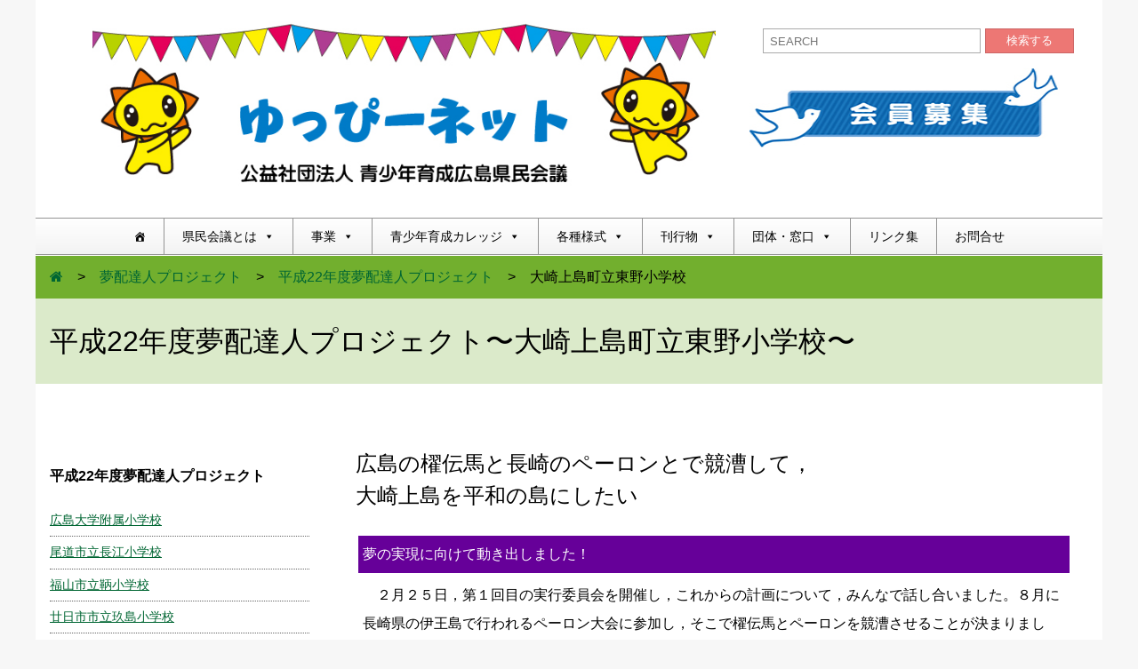

--- FILE ---
content_type: text/html; charset=UTF-8
request_url: https://hiro-payd.or.jp/yume/h22/22higashino/
body_size: 54966
content:

<!DOCTYPE html>
<html lang="ja">
<head>
<meta charset="UTF-8">
<!--
<meta name="viewport" content="width=device-width,initial-scale=1.0,minimum-scale=1.0">
-->

<!-- ↓スマートフォン以外のviewport -->
<meta content="width=1220" name="viewport">
<!-- ↑スマートフォン以外のviewport -->


<!-- ここからOGP -->

<meta property='og:type' content='website'>
<meta property='og:title' content='公益社団法人青少年育成広島県民会議'>
<meta property='og:url' content='https://hiro-payd.or.jp'>

<meta property="og:description" content="次代を担う青少年の健全な育成を図ることを目的に様々な事業を行なっています。" />

<meta property='og:site_name' content='公益社団法人青少年育成広島県民会議'>

<meta property="og:image" content="https://hiro-payd.or.jp/wp-content/themes/wp-kenmin/images/meta.jpg">


<!-- ここまでOGP -->





<meta http-equiv="X-UA-Compatible" content="IE=edge">

<!-- HTML5 Shim and Respond.js IE8 support of HTML5 elements and media queries -->
<!-- WARNING: Respond.js doesn’t work if you view the page via file:// -->
    <!--[if lt IE 9]>
        <script src="https://oss.maxcdn.com/libs/html5shiv/3.7.0/html5shiv.js"></script>
        <script src="https://css3-mediaqueries-js.googlecode.com/svn/trunk/css3-mediaqueries.js"></script>
        <script src="https://css3-mediaqueries-js.googlecode.com/svn/trunk/css3-mediaqueries.js"></script>
        <script src="https://hiro-payd.or.jp/wp-content/themes/wp-kenmin/js/respond.min.js"></script>
    <![endif]-->
<link href="//netdna.bootstrapcdn.com/font-awesome/4.0.3/css/font-awesome.css" rel="stylesheet"> <!-- アイコン用　-->

<script type="text/javascript" src="https://ajax.googleapis.com/ajax/libs/jquery/1.8.2/jquery.min.js"></script>

<link rel="stylesheet" href="https://hiro-payd.or.jp/wp-content/themes/wp-kenmin/style.css" type="text/css" />

	

<link rel="stylesheet" href="https://hiro-payd.or.jp/wp-content/themes/wp-kenmin/style-sidebar_select.css" type="text/css" />


	




<title>  大崎上島町立東野小学校 | 公益社団法人青少年育成広島県民会議</title>




<meta name='robots' content='max-image-preview:large' />
<link rel="alternate" type="application/rss+xml" title="公益社団法人青少年育成広島県民会議 &raquo; 大崎上島町立東野小学校 のコメントのフィード" href="https://hiro-payd.or.jp/yume/h22/22higashino/feed/" />
<script type="text/javascript">
window._wpemojiSettings = {"baseUrl":"https:\/\/s.w.org\/images\/core\/emoji\/14.0.0\/72x72\/","ext":".png","svgUrl":"https:\/\/s.w.org\/images\/core\/emoji\/14.0.0\/svg\/","svgExt":".svg","source":{"concatemoji":"https:\/\/hiro-payd.or.jp\/wp-includes\/js\/wp-emoji-release.min.js?ver=6.1.9"}};
/*! This file is auto-generated */
!function(e,a,t){var n,r,o,i=a.createElement("canvas"),p=i.getContext&&i.getContext("2d");function s(e,t){var a=String.fromCharCode,e=(p.clearRect(0,0,i.width,i.height),p.fillText(a.apply(this,e),0,0),i.toDataURL());return p.clearRect(0,0,i.width,i.height),p.fillText(a.apply(this,t),0,0),e===i.toDataURL()}function c(e){var t=a.createElement("script");t.src=e,t.defer=t.type="text/javascript",a.getElementsByTagName("head")[0].appendChild(t)}for(o=Array("flag","emoji"),t.supports={everything:!0,everythingExceptFlag:!0},r=0;r<o.length;r++)t.supports[o[r]]=function(e){if(p&&p.fillText)switch(p.textBaseline="top",p.font="600 32px Arial",e){case"flag":return s([127987,65039,8205,9895,65039],[127987,65039,8203,9895,65039])?!1:!s([55356,56826,55356,56819],[55356,56826,8203,55356,56819])&&!s([55356,57332,56128,56423,56128,56418,56128,56421,56128,56430,56128,56423,56128,56447],[55356,57332,8203,56128,56423,8203,56128,56418,8203,56128,56421,8203,56128,56430,8203,56128,56423,8203,56128,56447]);case"emoji":return!s([129777,127995,8205,129778,127999],[129777,127995,8203,129778,127999])}return!1}(o[r]),t.supports.everything=t.supports.everything&&t.supports[o[r]],"flag"!==o[r]&&(t.supports.everythingExceptFlag=t.supports.everythingExceptFlag&&t.supports[o[r]]);t.supports.everythingExceptFlag=t.supports.everythingExceptFlag&&!t.supports.flag,t.DOMReady=!1,t.readyCallback=function(){t.DOMReady=!0},t.supports.everything||(n=function(){t.readyCallback()},a.addEventListener?(a.addEventListener("DOMContentLoaded",n,!1),e.addEventListener("load",n,!1)):(e.attachEvent("onload",n),a.attachEvent("onreadystatechange",function(){"complete"===a.readyState&&t.readyCallback()})),(e=t.source||{}).concatemoji?c(e.concatemoji):e.wpemoji&&e.twemoji&&(c(e.twemoji),c(e.wpemoji)))}(window,document,window._wpemojiSettings);
</script>
<style type="text/css">
img.wp-smiley,
img.emoji {
	display: inline !important;
	border: none !important;
	box-shadow: none !important;
	height: 1em !important;
	width: 1em !important;
	margin: 0 0.07em !important;
	vertical-align: -0.1em !important;
	background: none !important;
	padding: 0 !important;
}
</style>
	<link rel='stylesheet' id='wp-block-library-css' href='https://hiro-payd.or.jp/wp-includes/css/dist/block-library/style.min.css?ver=6.1.9' type='text/css' media='all' />
<link rel='stylesheet' id='classic-theme-styles-css' href='https://hiro-payd.or.jp/wp-includes/css/classic-themes.min.css?ver=1' type='text/css' media='all' />
<style id='global-styles-inline-css' type='text/css'>
body{--wp--preset--color--black: #000000;--wp--preset--color--cyan-bluish-gray: #abb8c3;--wp--preset--color--white: #ffffff;--wp--preset--color--pale-pink: #f78da7;--wp--preset--color--vivid-red: #cf2e2e;--wp--preset--color--luminous-vivid-orange: #ff6900;--wp--preset--color--luminous-vivid-amber: #fcb900;--wp--preset--color--light-green-cyan: #7bdcb5;--wp--preset--color--vivid-green-cyan: #00d084;--wp--preset--color--pale-cyan-blue: #8ed1fc;--wp--preset--color--vivid-cyan-blue: #0693e3;--wp--preset--color--vivid-purple: #9b51e0;--wp--preset--gradient--vivid-cyan-blue-to-vivid-purple: linear-gradient(135deg,rgba(6,147,227,1) 0%,rgb(155,81,224) 100%);--wp--preset--gradient--light-green-cyan-to-vivid-green-cyan: linear-gradient(135deg,rgb(122,220,180) 0%,rgb(0,208,130) 100%);--wp--preset--gradient--luminous-vivid-amber-to-luminous-vivid-orange: linear-gradient(135deg,rgba(252,185,0,1) 0%,rgba(255,105,0,1) 100%);--wp--preset--gradient--luminous-vivid-orange-to-vivid-red: linear-gradient(135deg,rgba(255,105,0,1) 0%,rgb(207,46,46) 100%);--wp--preset--gradient--very-light-gray-to-cyan-bluish-gray: linear-gradient(135deg,rgb(238,238,238) 0%,rgb(169,184,195) 100%);--wp--preset--gradient--cool-to-warm-spectrum: linear-gradient(135deg,rgb(74,234,220) 0%,rgb(151,120,209) 20%,rgb(207,42,186) 40%,rgb(238,44,130) 60%,rgb(251,105,98) 80%,rgb(254,248,76) 100%);--wp--preset--gradient--blush-light-purple: linear-gradient(135deg,rgb(255,206,236) 0%,rgb(152,150,240) 100%);--wp--preset--gradient--blush-bordeaux: linear-gradient(135deg,rgb(254,205,165) 0%,rgb(254,45,45) 50%,rgb(107,0,62) 100%);--wp--preset--gradient--luminous-dusk: linear-gradient(135deg,rgb(255,203,112) 0%,rgb(199,81,192) 50%,rgb(65,88,208) 100%);--wp--preset--gradient--pale-ocean: linear-gradient(135deg,rgb(255,245,203) 0%,rgb(182,227,212) 50%,rgb(51,167,181) 100%);--wp--preset--gradient--electric-grass: linear-gradient(135deg,rgb(202,248,128) 0%,rgb(113,206,126) 100%);--wp--preset--gradient--midnight: linear-gradient(135deg,rgb(2,3,129) 0%,rgb(40,116,252) 100%);--wp--preset--duotone--dark-grayscale: url('#wp-duotone-dark-grayscale');--wp--preset--duotone--grayscale: url('#wp-duotone-grayscale');--wp--preset--duotone--purple-yellow: url('#wp-duotone-purple-yellow');--wp--preset--duotone--blue-red: url('#wp-duotone-blue-red');--wp--preset--duotone--midnight: url('#wp-duotone-midnight');--wp--preset--duotone--magenta-yellow: url('#wp-duotone-magenta-yellow');--wp--preset--duotone--purple-green: url('#wp-duotone-purple-green');--wp--preset--duotone--blue-orange: url('#wp-duotone-blue-orange');--wp--preset--font-size--small: 13px;--wp--preset--font-size--medium: 20px;--wp--preset--font-size--large: 36px;--wp--preset--font-size--x-large: 42px;--wp--preset--spacing--20: 0.44rem;--wp--preset--spacing--30: 0.67rem;--wp--preset--spacing--40: 1rem;--wp--preset--spacing--50: 1.5rem;--wp--preset--spacing--60: 2.25rem;--wp--preset--spacing--70: 3.38rem;--wp--preset--spacing--80: 5.06rem;}:where(.is-layout-flex){gap: 0.5em;}body .is-layout-flow > .alignleft{float: left;margin-inline-start: 0;margin-inline-end: 2em;}body .is-layout-flow > .alignright{float: right;margin-inline-start: 2em;margin-inline-end: 0;}body .is-layout-flow > .aligncenter{margin-left: auto !important;margin-right: auto !important;}body .is-layout-constrained > .alignleft{float: left;margin-inline-start: 0;margin-inline-end: 2em;}body .is-layout-constrained > .alignright{float: right;margin-inline-start: 2em;margin-inline-end: 0;}body .is-layout-constrained > .aligncenter{margin-left: auto !important;margin-right: auto !important;}body .is-layout-constrained > :where(:not(.alignleft):not(.alignright):not(.alignfull)){max-width: var(--wp--style--global--content-size);margin-left: auto !important;margin-right: auto !important;}body .is-layout-constrained > .alignwide{max-width: var(--wp--style--global--wide-size);}body .is-layout-flex{display: flex;}body .is-layout-flex{flex-wrap: wrap;align-items: center;}body .is-layout-flex > *{margin: 0;}:where(.wp-block-columns.is-layout-flex){gap: 2em;}.has-black-color{color: var(--wp--preset--color--black) !important;}.has-cyan-bluish-gray-color{color: var(--wp--preset--color--cyan-bluish-gray) !important;}.has-white-color{color: var(--wp--preset--color--white) !important;}.has-pale-pink-color{color: var(--wp--preset--color--pale-pink) !important;}.has-vivid-red-color{color: var(--wp--preset--color--vivid-red) !important;}.has-luminous-vivid-orange-color{color: var(--wp--preset--color--luminous-vivid-orange) !important;}.has-luminous-vivid-amber-color{color: var(--wp--preset--color--luminous-vivid-amber) !important;}.has-light-green-cyan-color{color: var(--wp--preset--color--light-green-cyan) !important;}.has-vivid-green-cyan-color{color: var(--wp--preset--color--vivid-green-cyan) !important;}.has-pale-cyan-blue-color{color: var(--wp--preset--color--pale-cyan-blue) !important;}.has-vivid-cyan-blue-color{color: var(--wp--preset--color--vivid-cyan-blue) !important;}.has-vivid-purple-color{color: var(--wp--preset--color--vivid-purple) !important;}.has-black-background-color{background-color: var(--wp--preset--color--black) !important;}.has-cyan-bluish-gray-background-color{background-color: var(--wp--preset--color--cyan-bluish-gray) !important;}.has-white-background-color{background-color: var(--wp--preset--color--white) !important;}.has-pale-pink-background-color{background-color: var(--wp--preset--color--pale-pink) !important;}.has-vivid-red-background-color{background-color: var(--wp--preset--color--vivid-red) !important;}.has-luminous-vivid-orange-background-color{background-color: var(--wp--preset--color--luminous-vivid-orange) !important;}.has-luminous-vivid-amber-background-color{background-color: var(--wp--preset--color--luminous-vivid-amber) !important;}.has-light-green-cyan-background-color{background-color: var(--wp--preset--color--light-green-cyan) !important;}.has-vivid-green-cyan-background-color{background-color: var(--wp--preset--color--vivid-green-cyan) !important;}.has-pale-cyan-blue-background-color{background-color: var(--wp--preset--color--pale-cyan-blue) !important;}.has-vivid-cyan-blue-background-color{background-color: var(--wp--preset--color--vivid-cyan-blue) !important;}.has-vivid-purple-background-color{background-color: var(--wp--preset--color--vivid-purple) !important;}.has-black-border-color{border-color: var(--wp--preset--color--black) !important;}.has-cyan-bluish-gray-border-color{border-color: var(--wp--preset--color--cyan-bluish-gray) !important;}.has-white-border-color{border-color: var(--wp--preset--color--white) !important;}.has-pale-pink-border-color{border-color: var(--wp--preset--color--pale-pink) !important;}.has-vivid-red-border-color{border-color: var(--wp--preset--color--vivid-red) !important;}.has-luminous-vivid-orange-border-color{border-color: var(--wp--preset--color--luminous-vivid-orange) !important;}.has-luminous-vivid-amber-border-color{border-color: var(--wp--preset--color--luminous-vivid-amber) !important;}.has-light-green-cyan-border-color{border-color: var(--wp--preset--color--light-green-cyan) !important;}.has-vivid-green-cyan-border-color{border-color: var(--wp--preset--color--vivid-green-cyan) !important;}.has-pale-cyan-blue-border-color{border-color: var(--wp--preset--color--pale-cyan-blue) !important;}.has-vivid-cyan-blue-border-color{border-color: var(--wp--preset--color--vivid-cyan-blue) !important;}.has-vivid-purple-border-color{border-color: var(--wp--preset--color--vivid-purple) !important;}.has-vivid-cyan-blue-to-vivid-purple-gradient-background{background: var(--wp--preset--gradient--vivid-cyan-blue-to-vivid-purple) !important;}.has-light-green-cyan-to-vivid-green-cyan-gradient-background{background: var(--wp--preset--gradient--light-green-cyan-to-vivid-green-cyan) !important;}.has-luminous-vivid-amber-to-luminous-vivid-orange-gradient-background{background: var(--wp--preset--gradient--luminous-vivid-amber-to-luminous-vivid-orange) !important;}.has-luminous-vivid-orange-to-vivid-red-gradient-background{background: var(--wp--preset--gradient--luminous-vivid-orange-to-vivid-red) !important;}.has-very-light-gray-to-cyan-bluish-gray-gradient-background{background: var(--wp--preset--gradient--very-light-gray-to-cyan-bluish-gray) !important;}.has-cool-to-warm-spectrum-gradient-background{background: var(--wp--preset--gradient--cool-to-warm-spectrum) !important;}.has-blush-light-purple-gradient-background{background: var(--wp--preset--gradient--blush-light-purple) !important;}.has-blush-bordeaux-gradient-background{background: var(--wp--preset--gradient--blush-bordeaux) !important;}.has-luminous-dusk-gradient-background{background: var(--wp--preset--gradient--luminous-dusk) !important;}.has-pale-ocean-gradient-background{background: var(--wp--preset--gradient--pale-ocean) !important;}.has-electric-grass-gradient-background{background: var(--wp--preset--gradient--electric-grass) !important;}.has-midnight-gradient-background{background: var(--wp--preset--gradient--midnight) !important;}.has-small-font-size{font-size: var(--wp--preset--font-size--small) !important;}.has-medium-font-size{font-size: var(--wp--preset--font-size--medium) !important;}.has-large-font-size{font-size: var(--wp--preset--font-size--large) !important;}.has-x-large-font-size{font-size: var(--wp--preset--font-size--x-large) !important;}
.wp-block-navigation a:where(:not(.wp-element-button)){color: inherit;}
:where(.wp-block-columns.is-layout-flex){gap: 2em;}
.wp-block-pullquote{font-size: 1.5em;line-height: 1.6;}
</style>
<link rel='stylesheet' id='megamenu-css' href='https://hiro-payd.or.jp/wp-content/uploads/maxmegamenu/style.css?ver=2c797f' type='text/css' media='all' />
<link rel='stylesheet' id='dashicons-css' href='https://hiro-payd.or.jp/wp-includes/css/dashicons.min.css?ver=6.1.9' type='text/css' media='all' />
<script type='text/javascript' src='https://hiro-payd.or.jp/wp-includes/js/jquery/jquery.min.js?ver=3.6.1' id='jquery-core-js'></script>
<script type='text/javascript' src='https://hiro-payd.or.jp/wp-includes/js/jquery/jquery-migrate.min.js?ver=3.3.2' id='jquery-migrate-js'></script>
<link rel="https://api.w.org/" href="https://hiro-payd.or.jp/wp-json/" /><link rel="alternate" type="application/json" href="https://hiro-payd.or.jp/wp-json/wp/v2/pages/826" /><link rel="EditURI" type="application/rsd+xml" title="RSD" href="https://hiro-payd.or.jp/xmlrpc.php?rsd" />
<link rel="wlwmanifest" type="application/wlwmanifest+xml" href="https://hiro-payd.or.jp/wp-includes/wlwmanifest.xml" />
<meta name="generator" content="WordPress 6.1.9" />
<link rel="canonical" href="https://hiro-payd.or.jp/yume/h22/22higashino/" />
<link rel='shortlink' href='https://hiro-payd.or.jp/?p=826' />
<link rel="alternate" type="application/json+oembed" href="https://hiro-payd.or.jp/wp-json/oembed/1.0/embed?url=https%3A%2F%2Fhiro-payd.or.jp%2Fyume%2Fh22%2F22higashino%2F" />
<link rel="alternate" type="text/xml+oembed" href="https://hiro-payd.or.jp/wp-json/oembed/1.0/embed?url=https%3A%2F%2Fhiro-payd.or.jp%2Fyume%2Fh22%2F22higashino%2F&#038;format=xml" />
<style type="text/css">.recentcomments a{display:inline !important;padding:0 !important;margin:0 !important;}</style><style type="text/css">/** Mega Menu CSS: fs **/</style>

</head>


<body data-rsssl=1>


<div id="wrap">

<header>

<div id="headerArea">


<div class="titleBox">

<div class="titlerogo">
<h1><a href="https://hiro-payd.or.jp/"><img src="https://hiro-payd.or.jp/wp-content/themes/wp-kenmin/images/title_new.jpg" alt="公益社団法人青少年育成広島県民会議"></a></h1>
</div>

	
<div class="searchBox">


<form method="get" id="searchform" action="https://hiro-payd.or.jp/">
	<dl class="search_form">
		<dt><input type="text" name="s" id="s" placeholder="SEARCH" /></dt>
		<dd><button type="submit">検索する</button></dd>
	</dl>
</form>


</div> <!-- class=searchBox -->
	
	
<div class="kaiin">
<a href="
https://hiro-payd.or.jp/kaiin/"><img src="https://hiro-payd.or.jp/wp-content/themes/wp-kenmin/images/kaiin.jpg" alt="会員募集" width="300" height="90"></a>
</div>

</div> <!-- class=titleBox -->

</div>  <!-- id=headerArea -->

</header>


<nav>
<div id="mega-menu-wrap-mainmenu" class="mega-menu-wrap"><div class="mega-menu-toggle"><div class="mega-toggle-blocks-left"></div><div class="mega-toggle-blocks-center"></div><div class="mega-toggle-blocks-right"><div class='mega-toggle-block mega-menu-toggle-block mega-toggle-block-1' id='mega-toggle-block-1' tabindex='0'><button class='mega-toggle-standard mega-toggle-label' aria-expanded='false'><span class='mega-toggle-label-closed'>MENU</span><span class='mega-toggle-label-open'>MENU</span></button></div></div></div><ul id="mega-menu-mainmenu" class="mega-menu max-mega-menu mega-menu-horizontal mega-no-js" data-event="hover_intent" data-effect="slide" data-effect-speed="200" data-effect-mobile="disabled" data-effect-speed-mobile="0" data-mobile-force-width="false" data-second-click="go" data-document-click="collapse" data-vertical-behaviour="standard" data-breakpoint="600" data-unbind="true" data-mobile-state="collapse_all" data-mobile-direction="vertical" data-hover-intent-timeout="300" data-hover-intent-interval="100"><li class="mega-menu-item mega-menu-item-type-custom mega-menu-item-object-custom mega-menu-item-home mega-align-bottom-left mega-menu-flyout mega-has-icon mega-icon-left mega-hide-text mega-menu-item-98" id="mega-menu-item-98"><a class="dashicons-admin-home mega-menu-link" href="https://hiro-payd.or.jp/" tabindex="0" aria-label="ホーム"></a></li><li class="mega-menu-item mega-menu-item-type-post_type mega-menu-item-object-page mega-menu-item-has-children mega-align-bottom-left mega-menu-flyout mega-menu-item-73" id="mega-menu-item-73"><a class="mega-menu-link" href="https://hiro-payd.or.jp/about/" aria-expanded="false" tabindex="0">県民会議とは<span class="mega-indicator" aria-hidden="true"></span></a>
<ul class="mega-sub-menu">
<li class="mega-menu-item mega-menu-item-type-post_type mega-menu-item-object-page mega-menu-item-1168" id="mega-menu-item-1168"><a class="mega-menu-link" href="https://hiro-payd.or.jp/about/guidelines/">青少年育成の基本指針</a></li><li class="mega-menu-item mega-menu-item-type-post_type mega-menu-item-object-page mega-menu-item-1787" id="mega-menu-item-1787"><a class="mega-menu-link" href="https://hiro-payd.or.jp/about/teikan/">定款</a></li><li class="mega-menu-item mega-menu-item-type-post_type mega-menu-item-object-page mega-menu-item-2226" id="mega-menu-item-2226"><a class="mega-menu-link" href="https://hiro-payd.or.jp/about/yakuin/">役員紹介</a></li><li class="mega-menu-item mega-menu-item-type-post_type mega-menu-item-object-page mega-menu-item-4253" id="mega-menu-item-4253"><a class="mega-menu-link" href="https://hiro-payd.or.jp/about/keikaku-r07/">事業計画(令和7年度)</a></li><li class="mega-menu-item mega-menu-item-type-post_type mega-menu-item-object-page mega-menu-item-4254" id="mega-menu-item-4254"><a class="mega-menu-link" href="https://hiro-payd.or.jp/about/zaimu-r06/">財務諸表(令和6年度)</a></li></ul>
</li><li class="mega-menu-item mega-menu-item-type-taxonomy mega-menu-item-object-category mega-menu-item-has-children mega-align-bottom-left mega-menu-flyout mega-menu-item-92" id="mega-menu-item-92"><a class="mega-menu-link" href="https://hiro-payd.or.jp/category/project/" aria-expanded="false" tabindex="0">事業<span class="mega-indicator" aria-hidden="true"></span></a>
<ul class="mega-sub-menu">
<li class="mega-menu-item mega-menu-item-type-taxonomy mega-menu-item-object-category mega-menu-item-2784" id="mega-menu-item-2784"><a class="mega-menu-link" href="https://hiro-payd.or.jp/category/project/buchiuma/">いただきます！ぶちうま継承プロジェクト</a></li><li class="mega-menu-item mega-menu-item-type-taxonomy mega-menu-item-object-category mega-menu-item-1057" id="mega-menu-item-1057"><a class="mega-menu-link" href="https://hiro-payd.or.jp/category/project/dream/">ひろしまドリームプロジェクト</a></li><li class="mega-menu-item mega-menu-item-type-taxonomy mega-menu-item-object-category mega-menu-item-93" id="mega-menu-item-93"><a class="mega-menu-link" href="https://hiro-payd.or.jp/category/project/convention/">青少年育成県民運動推進大会</a></li><li class="mega-menu-item mega-menu-item-type-taxonomy mega-menu-item-object-category mega-menu-item-95" id="mega-menu-item-95"><a class="mega-menu-link" href="https://hiro-payd.or.jp/category/project/hanashikata/">｢少年の主張｣中学生話し方大会</a></li><li class="mega-menu-item mega-menu-item-type-taxonomy mega-menu-item-object-category mega-menu-item-94" id="mega-menu-item-94"><a class="mega-menu-link" href="https://hiro-payd.or.jp/category/project/kateinohi/">｢家庭の日｣に関する作文・図画</a></li><li class="mega-menu-item mega-menu-item-type-taxonomy mega-menu-item-object-category mega-menu-item-1226" id="mega-menu-item-1226"><a class="mega-menu-link" href="https://hiro-payd.or.jp/category/project/protect/">青少年の非行・被害防止全国強調月間</a></li><li class="mega-menu-item mega-menu-item-type-taxonomy mega-menu-item-object-category mega-menu-item-1225" id="mega-menu-item-1225"><a class="mega-menu-link" href="https://hiro-payd.or.jp/category/project/growing-support/">秋のこどもまんなか月間</a></li><li class="mega-menu-item mega-menu-item-type-post_type mega-menu-item-object-page mega-menu-item-2049" id="mega-menu-item-2049"><a class="mega-menu-link" href="https://hiro-payd.or.jp/haken/">青少年育成指導者派遣事業</a></li><li class="mega-menu-item mega-menu-item-type-post_type mega-menu-item-object-page mega-menu-item-1252" id="mega-menu-item-1252"><a class="mega-menu-link" href="https://hiro-payd.or.jp/kako/">過去の事業</a></li></ul>
</li><li class="mega-menu-item mega-menu-item-type-taxonomy mega-menu-item-object-category mega-menu-item-has-children mega-align-bottom-left mega-menu-flyout mega-menu-item-1149" id="mega-menu-item-1149"><a class="mega-menu-link" href="https://hiro-payd.or.jp/category/college/" aria-expanded="false" tabindex="0">青少年育成カレッジ<span class="mega-indicator" aria-hidden="true"></span></a>
<ul class="mega-sub-menu">
<li class="mega-menu-item mega-menu-item-type-post_type mega-menu-item-object-post mega-menu-item-1148" id="mega-menu-item-1148"><a class="mega-menu-link" href="https://hiro-payd.or.jp/2016/08/23/184/">青少年育成カレッジの概要</a></li><li class="mega-menu-item mega-menu-item-type-post_type mega-menu-item-object-post mega-menu-item-4312" id="mega-menu-item-4312"><a class="mega-menu-link" href="https://hiro-payd.or.jp/2025/07/18/4279/">令和７年度総合講座開催のご案内</a></li><li class="mega-menu-item mega-menu-item-type-post_type mega-menu-item-object-post mega-menu-item-4311" id="mega-menu-item-4311"><a class="mega-menu-link" href="https://hiro-payd.or.jp/2025/07/18/4281/">令和７年度総合講座募集要項</a></li><li class="mega-menu-item mega-menu-item-type-taxonomy mega-menu-item-object-category mega-menu-item-1150" id="mega-menu-item-1150"><a class="mega-menu-link" href="https://hiro-payd.or.jp/category/college/college-report/">青少年育成カレッジ実施報告</a></li></ul>
</li><li class="mega-menu-item mega-menu-item-type-post_type mega-menu-item-object-page mega-menu-item-has-children mega-align-bottom-left mega-menu-flyout mega-menu-item-70" id="mega-menu-item-70"><a class="mega-menu-link" href="https://hiro-payd.or.jp/format/" aria-expanded="false" tabindex="0">各種様式<span class="mega-indicator" aria-hidden="true"></span></a>
<ul class="mega-sub-menu">
<li class="mega-menu-item mega-menu-item-type-post_type mega-menu-item-object-page mega-menu-item-404" id="mega-menu-item-404"><a class="mega-menu-link" href="https://hiro-payd.or.jp/format/">各種様式</a></li><li class="mega-menu-item mega-menu-item-type-post_type mega-menu-item-object-page mega-menu-item-1947" id="mega-menu-item-1947"><a class="mega-menu-link" href="https://hiro-payd.or.jp/yuppy-about/yuppy-rental/">ゆっぴーの貸出について</a></li><li class="mega-menu-item mega-menu-item-type-post_type mega-menu-item-object-page mega-menu-item-1946" id="mega-menu-item-1946"><a class="mega-menu-link" href="https://hiro-payd.or.jp/yuppy-about/yuppy-image/">ゆっぴーの画像使用について</a></li><li class="mega-menu-item mega-menu-item-type-post_type mega-menu-item-object-page mega-menu-item-1948" id="mega-menu-item-1948"><a class="mega-menu-link" href="https://hiro-payd.or.jp/yuppy-about/yuppy-profile/">ゆっぴーのプロフィール</a></li></ul>
</li><li class="mega-menu-item mega-menu-item-type-post_type mega-menu-item-object-page mega-menu-item-has-children mega-align-bottom-left mega-menu-flyout mega-menu-item-1113" id="mega-menu-item-1113"><a class="mega-menu-link" href="https://hiro-payd.or.jp/publications/" aria-expanded="false" tabindex="0">刊行物<span class="mega-indicator" aria-hidden="true"></span></a>
<ul class="mega-sub-menu">
<li class="mega-menu-item mega-menu-item-type-post_type mega-menu-item-object-page mega-menu-item-356" id="mega-menu-item-356"><a class="mega-menu-link" href="https://hiro-payd.or.jp/setonoasa/">機関紙「せとのあさ」</a></li><li class="mega-menu-item mega-menu-item-type-post_type mega-menu-item-object-page mega-menu-item-355" id="mega-menu-item-355"><a class="mega-menu-link" href="https://hiro-payd.or.jp/hagukumu/">情報誌「はぐくむ」</a></li></ul>
</li><li class="mega-menu-item mega-menu-item-type-post_type mega-menu-item-object-page mega-menu-item-has-children mega-align-bottom-left mega-menu-flyout mega-menu-item-1202" id="mega-menu-item-1202"><a class="mega-menu-link" href="https://hiro-payd.or.jp/madoguchi/" aria-expanded="false" tabindex="0">団体・窓口<span class="mega-indicator" aria-hidden="true"></span></a>
<ul class="mega-sub-menu">
<li class="mega-menu-item mega-menu-item-type-post_type mega-menu-item-object-page mega-menu-item-79" id="mega-menu-item-79"><a class="mega-menu-link" href="https://hiro-payd.or.jp/soudan/">青少年に関する相談窓口一覧</a></li><li class="mega-menu-item mega-menu-item-type-post_type mega-menu-item-object-page mega-menu-item-71" id="mega-menu-item-71"><a class="mega-menu-link" href="https://hiro-payd.or.jp/shikutyoumin/">市区町民会議の紹介</a></li><li class="mega-menu-item mega-menu-item-type-post_type mega-menu-item-object-page mega-menu-item-1588" id="mega-menu-item-1588"><a class="mega-menu-link" href="https://hiro-payd.or.jp/kankeidantai/">主な青少年関係団体</a></li></ul>
</li><li class="mega-menu-item mega-menu-item-type-post_type mega-menu-item-object-page mega-align-bottom-left mega-menu-flyout mega-menu-item-66" id="mega-menu-item-66"><a class="mega-menu-link" href="https://hiro-payd.or.jp/link/" tabindex="0">リンク集</a></li><li class="mega-menu-item mega-menu-item-type-post_type mega-menu-item-object-page mega-align-bottom-left mega-menu-flyout mega-menu-item-64" id="mega-menu-item-64"><a class="mega-menu-link" href="https://hiro-payd.or.jp/mail/" tabindex="0">お問合せ</a></li></ul></div></nav>


<div class="breadcrumbNavi">
<div id="breadcrumb" class="clearfix"><ul><li><a href="https://hiro-payd.or.jp/"><i class="fa fa-home" aria-hidden="true"></i></a></li><li>&gt;</li><li><a href="https://hiro-payd.or.jp/yume/">夢配達人プロジェクト</a></li><li>&gt;</li><li><a href="https://hiro-payd.or.jp/yume/h22/">平成22年度夢配達人プロジェクト</a></li><li>&gt;</li><li>大崎上島町立東野小学校</li></ul></div></div>


<div id="mainArea">

<h2>平成22年度夢配達人プロジェクト〜大崎上島町立東野小学校〜</h2>


<div class="contentArea">
<div class="yumehai_page">

<h3>広島の櫂伝馬と長崎のペーロンとで競漕して，<br />大崎上島を平和の島にしたい</h3>

<table>
  <tr> 
    <td><table width="800" border="0" align="right" cellpadding="5" cellspacing="0">
        <tr> 
          <td bgcolor="#660099"><span class="style2">夢の実現に向けて動き出しました！</span></td>
        </tr>
      </table></td>
  </tr>
  <tr> 
    <td><table width="800" border="0" align="right" cellpadding="5" cellspacing="0">
        <tr> 
          <td width="800" colspan="4">　２月２５日，第１回目の実行委員会を開催し，これからの計画について，みんなで話し合いました。８月に長崎県の伊王島で行われるペーロン大会に参加し，そこで櫂伝馬とペーロンを競漕させることが決まりました。<br />
            　「櫂伝馬が瀬戸内海を越え，長崎の海へ」夢に対する期待が高まります。<br />
            　また，子どもたちに大崎上島町の伝統である櫂伝馬について，漕ぎ方や歴史，すべてを学んでもらうことで，地元に対する思いを高めてもらいたいとの熱い思いが実行委員の方からありました。 
          </td>
        </tr>
        <tr align="center"> 
          <td width="200"><img decoding="async" src="https://hiro-payd.or.jp/yume_images/22higashino/1/01.jpg" width="190" height="143"></td>
          <td width="200"><img decoding="async" loading="lazy" src="https://hiro-payd.or.jp/yume_images/22higashino/1/02.jpg" width="190" height="143"></td>
          <td width="200"><img decoding="async" loading="lazy" src="https://hiro-payd.or.jp/yume_images/22higashino/1/03.jpg" width="190" height="143"></td>
          <td width="200"><img decoding="async" loading="lazy" src="https://hiro-payd.or.jp/yume_images/22higashino/1/04.jpg" width="190" height="143"></td>
        </tr>
      </table></td>
  </tr>
  <tr> 
    <td><br /> <table width="800" border="0" align="right" cellpadding="5" cellspacing="0">
        <tr> 
          <td bgcolor="#660099"><span class="style2">櫂伝馬の練習が始まりました！</span></td>
        </tr>
      </table></td>
  </tr>
  <tr> 
    <td><table width="800" border="0" align="right" cellpadding="5" cellspacing="0">
        <tr> 
          <td width="800">　７月１６日，地域の人たちの協力のもと，櫂伝馬の練習が始まりました。<br />
            　 櫂伝馬は鮴崎（めばるざき）区若木会のみなさんから，お借りしました。<br />
            　鮴崎（めばるざき）港を中心に，対岸の島を１周するなど，約１時間半の練習を行いました。休日であるにもかかわらず，たくさんの地域の人たちに協力してもらいました。<br />
            　櫂伝馬は全長約１１．５ｍもあり，大きな「櫂」を使って漕ぐことはとても大変です。</td>
        </tr>
      </table></td>
  </tr>
  <tr> 
    <td><table width="800" border="0" align="right" cellpadding="5" cellspacing="0">
        <tr align="center"> 
          <td width="200"><img decoding="async" loading="lazy" src="https://hiro-payd.or.jp/yume_images/22higashino/1/05.jpg" width="190" height="143"></td>
          <td width="200"><img decoding="async" loading="lazy" src="https://hiro-payd.or.jp/yume_images/22higashino/1/06.jpg" width="190" height="143"></td>
          <td width="200"><img decoding="async" loading="lazy" src="https://hiro-payd.or.jp/yume_images/22higashino/1/07.jpg" width="190" height="143"></td>
          <td width="200"><img decoding="async" loading="lazy" src="https://hiro-payd.or.jp/yume_images/22higashino/1/08.jpg" width="190" height="143"></td>
        </tr>
        <tr align="center"> 
          <td width="800" colspan="4">天候にも恵まれました。「ヨイサー，ヨイサー」と，みんなで掛け声を合わせタイミングをとります。</td>
        </tr>
      </table>
      <br /> </td>
  </tr>
  <tr> 
    <td><br /> <table width="800" border="0" align="right" cellpadding="5" cellspacing="0">
        <tr> 
          <td bgcolor="#660099"><span class="style2">艤装を体験しました！</span></td>
        </tr>
      </table></td>
  </tr>
  <tr> 
    <td><table width="800" border="0" align="right" cellpadding="5" cellspacing="0">
        <tr> 
          <td width="800" colspan="2">　８月４日，みんなで艤装を体験しました。「艤装（ぎそう）」は船を漕ぐのに必要な設備を取り付けることです。炎天下の中でも，子どもたちは元気いっぱいでした。みんなで，平和のメッセージを込めた横断幕を作成しました。<br />
            　ペーロン大会もいよいよ来週に迫り，期待でいっぱいです。</td>
        </tr>
        <tr>
          <td width="400" align="center"><img decoding="async" loading="lazy" src="https://hiro-payd.or.jp/yume_images/22higashino/1/08_a.jpg" width="380" height="253"></td>
          <td width="400" align="center"><img decoding="async" loading="lazy" src="https://hiro-payd.or.jp/yume_images/22higashino/1/08_b.jpg" width="380" height="253"></td>
        </tr>
    </table></td>
  </tr>
  <tr> 
    <td><br /> <table width="800" border="0" align="right" cellpadding="5" cellspacing="0">
        <tr> 
          <td bgcolor="#660099"><span class="style2">大崎上島町長室を訪問しました！</span></td>
        </tr>
      </table></td>
  </tr>
  <tr> 
    <td><table width="800" border="0" align="right" cellpadding="5" cellspacing="0">
        <tr> 
          <td width="800">　８月５日，長崎県伊王島への出発に向け，町長室を訪問しました。これまでの練習の成果，そして平和への思いを伝え，作成した横断幕を披露しました。<br />
            　８月６日～８日までの３日間，長崎県を訪問します。みんな元気に無事に戻ってくることを祈るばかりです。</td>
        </tr>
      </table></td>
  </tr>
  <tr> 
    <td><br /> <table width="800" border="0" align="right" cellpadding="5" cellspacing="0">
        <tr> 
          <td bgcolor="#660099"><span class="style2">長崎原爆資料館を訪問しました！</span></td>
        </tr>
      </table></td>
  </tr>
  <tr> 
    <td><table width="800" border="0" align="right" cellpadding="5" cellspacing="0">
        <tr> 
          <td width="800" colspan="3">　８月６日，長崎訪問初日，長崎原爆資料館を訪問し，櫂伝馬の「櫂」，イラスト，折鶴を贈りました。６６年前，ともに原子爆弾の被害となった広島と長崎。資料館での学習で，子どもたちは長崎の歴史について深く学びました。<br />
            　ペーロン大会も明日に迫り，天候が唯一の心配です。</td>
        </tr>
        <tr align="center"> 
          <td width="267"><img decoding="async" loading="lazy" src="https://hiro-payd.or.jp/yume_images/22higashino/1/09.jpg" width="250" height="167"></td>
          <td width="267"><img decoding="async" loading="lazy" src="https://hiro-payd.or.jp/yume_images/22higashino/1/10.jpg" width="250" height="167"></td>
          <td width="266"><img decoding="async" loading="lazy" src="https://hiro-payd.or.jp/yume_images/22higashino/1/11.jpg" width="250" height="167"></td>
        </tr>
      </table></td>
  </tr>
  <tr> 
    <td><br /> <table width="800" border="0" align="right" cellpadding="5" cellspacing="0">
        <tr> 
          <td bgcolor="#660099"><span class="style2">伊王島ペーロン大会に参加しました！</span></td>
        </tr>
      </table></td>
  </tr>
  <tr> 
    <td><table width="800" border="0" align="right" cellpadding="5" cellspacing="0">
        <tr> 
          <td width="800">　８月７日，伊王島ペーロン大会に参加しました。台風の影響で，突然の会場変更となりましたが，無事に開催することが出来ました。<br />
            　開会式の前に，伊王島小学校の子どもたちと交流をしました。最初は緊張しながらも，次第に笑顔が増えていきました。<br />
            　開会式が始まると，会場のみなさんの前で，横断幕「広島・長崎　平和でつなごう！！絆」を掲げ平和のアピールをしました。皆さんしっかりと聞いてくださり，東野小学校の子どもたちも精一杯発表することが出来ました。</td>
        </tr>
      </table></td>
  </tr>
  <tr> 
    <td><table width="800" border="0" align="right" cellpadding="5" cellspacing="0">
        <tr align="center"> 
          <td width="200"><img decoding="async" loading="lazy" src="https://hiro-payd.or.jp/yume_images/22higashino/1/12.jpg" width="190" height="143"></td>
          <td width="200"><img decoding="async" loading="lazy" src="https://hiro-payd.or.jp/yume_images/22higashino/1/13.jpg" width="190" height="143"></td>
          <td width="200"><img decoding="async" loading="lazy" src="https://hiro-payd.or.jp/yume_images/22higashino/1/14.jpg" width="190" height="143"></td>
          <td width="200"><img decoding="async" loading="lazy" src="https://hiro-payd.or.jp/yume_images/22higashino/1/15.jpg" width="190" height="143"></td>
        </tr>
        <tr align="center"> 
          <td width="800" colspan="4">台風の影響で会場変更。</td>
        </tr>
      </table></td>
  </tr>
  <tr> 
    <td><br /> <table width="800" border="0" align="right" cellpadding="5" cellspacing="0">
        <tr align="center"> 
          <td width="267"><img decoding="async" loading="lazy" src="https://hiro-payd.or.jp/yume_images/22higashino/1/16.jpg" width="250" height="167"></td>
          <td width="267"><img decoding="async" loading="lazy" src="https://hiro-payd.or.jp/yume_images/22higashino/1/17.jpg" width="250" height="167"></td>
          <td width="266"><img decoding="async" loading="lazy" src="https://hiro-payd.or.jp/yume_images/22higashino/1/18.jpg" width="250" height="141"></td>
        </tr>
        <tr align="center"> 
          <td><img decoding="async" loading="lazy" src="https://hiro-payd.or.jp/yume_images/22higashino/1/19.jpg" width="250" height="141"></td>
          <td width="267"><img decoding="async" loading="lazy" src="https://hiro-payd.or.jp/yume_images/22higashino/1/20.jpg" width="250" height="141"></td>
          <td width="266"><img decoding="async" loading="lazy" src="https://hiro-payd.or.jp/yume_images/22higashino/1/21.jpg" width="250" height="162"></td>
        </tr>
        <tr align="center"> 
          <td width="800" colspan="3">みんな照れながらも仲良しに。</td>
        </tr>
      </table></td>
  </tr>
  <tr> 
    <td><br /> <table width="800" border="0" align="right" cellpadding="5" cellspacing="0">
        <tr align="center"> 
          <td width="400"><img decoding="async" loading="lazy" src="https://hiro-payd.or.jp/yume_images/22higashino/1/22.jpg" width="380" height="214"></td>
          <td width="400"><img decoding="async" loading="lazy" src="https://hiro-payd.or.jp/yume_images/22higashino/1/23.jpg" width="380" height="214"></td>
        </tr>
        <tr align="center"> 
          <td width="800" colspan="2">開会式の中で，櫂伝馬の「櫂」を贈呈しました。櫂の大きさに会場のみなさんも驚いていました。</td>
        </tr>
      </table></td>
  </tr>
  <tr> 
    <td><br /> <table width="800" border="0" align="right" cellpadding="5" cellspacing="0">
        <tr> 
          <td width="800">　開会式が終わると，いよいよ競漕の準備です。トラックで大崎上島から運んできた櫂伝馬をクレーンで無事，海に降ろすことが出来ました。<br />
            　はじめに，大人たちによるペーロン競漕が行われました。次に，子どもたちによる櫂伝馬とペーロンの競漕が行われました。２回戦行い，結果は１勝１敗でした。</td>
        </tr>
      </table></td>
  </tr>
  <tr> 
    <td><table width="800" border="0" align="right" cellpadding="5" cellspacing="0">
        <tr align="center"> 
          <td width="267"><img decoding="async" loading="lazy" src="https://hiro-payd.or.jp/yume_images/22higashino/1/24.jpg" width="250" height="141"></td>
          <td width="267"><img decoding="async" loading="lazy" src="https://hiro-payd.or.jp/yume_images/22higashino/1/25.jpg" width="250" height="141"></td>
          <td width="266"><img decoding="async" loading="lazy" src="https://hiro-payd.or.jp/yume_images/22higashino/1/26.jpg" width="250" height="141"></td>
        </tr>
        <tr align="center"> 
          <td><img decoding="async" loading="lazy" src="https://hiro-payd.or.jp/yume_images/22higashino/1/27.jpg" width="250" height="141"></td>
          <td width="267"><img decoding="async" loading="lazy" src="https://hiro-payd.or.jp/yume_images/22higashino/1/28.jpg" width="250" height="141"></td>
          <td width="266"><img decoding="async" loading="lazy" src="https://hiro-payd.or.jp/yume_images/22higashino/1/29.jpg" width="250" height="141"></td>
        </tr>
        <tr align="center"> 
          <td width="800" colspan="3">櫂伝馬運搬の様子。</td>
        </tr>
      </table></td>
  </tr>
  <tr> 
    <td><br /> <table width="800" border="0" align="right" cellpadding="5" cellspacing="0">
        <tr align="center"> 
          <td width="267"><img decoding="async" loading="lazy" src="https://hiro-payd.or.jp/yume_images/22higashino/1/30.jpg" width="250" height="141"></td>
          <td width="267"><img decoding="async" loading="lazy" src="https://hiro-payd.or.jp/yume_images/22higashino/1/31.jpg" width="250" height="141"></td>
          <td width="266"><img decoding="async" loading="lazy" src="https://hiro-payd.or.jp/yume_images/22higashino/1/32.jpg" width="250" height="141"></td>
        </tr>
        <tr align="center"> 
          <td><img decoding="async" loading="lazy" src="https://hiro-payd.or.jp/yume_images/22higashino/1/33.jpg" width="250" height="141"></td>
          <td width="267"><img decoding="async" loading="lazy" src="https://hiro-payd.or.jp/yume_images/22higashino/1/34.jpg" width="250" height="141"></td>
          <td width="266"><img decoding="async" loading="lazy" src="https://hiro-payd.or.jp/yume_images/22higashino/1/35_0.jpg" width="250" height="141"></td>
        </tr>
        <tr align="center"> 
          <td width="800" colspan="3">大人ペーロンの様子。</td>
        </tr>
      </table></td>
  </tr>
  <tr> 
    <td><br /> <table width="800" border="0" align="right" cellpadding="5" cellspacing="0">
        <tr align="center"> 
          <td width="400"><img decoding="async" loading="lazy" src="https://hiro-payd.or.jp/yume_images/22higashino/1/35_1.jpg" width="380" height="214"></td>
          <td width="400"><img decoding="async" loading="lazy" src="https://hiro-payd.or.jp/yume_images/22higashino/1/35_2.jpg" width="380" height="214"></td>
        </tr>
        <tr align="center"> 
          <td width="800" colspan="2">本番前の様子。</td>
        </tr>
      </table></td>
  </tr>
  <tr> 
    <td><br /> <table width="800" border="0" align="right" cellpadding="5" cellspacing="0">
        <tr align="center"> 
          <td width="400"><img decoding="async" loading="lazy" src="https://hiro-payd.or.jp/yume_images/22higashino/1/36.jpg" width="380" height="253"></td>
          <td width="400"><img decoding="async" loading="lazy" src="https://hiro-payd.or.jp/yume_images/22higashino/1/37.jpg" width="380" height="253"></td>
        </tr>
        <tr align="center"> 
          <td><img decoding="async" loading="lazy" src="https://hiro-payd.or.jp/yume_images/22higashino/1/38.jpg" width="380" height="253"></td>
          <td width="400"><img decoding="async" loading="lazy" src="https://hiro-payd.or.jp/yume_images/22higashino/1/39.jpg" width="380" height="253"></td>
        </tr>
        <tr align="center"> 
          <td><img decoding="async" loading="lazy" src="https://hiro-payd.or.jp/yume_images/22higashino/1/40.jpg" width="380" height="253"></td>
          <td width="400"><img decoding="async" loading="lazy" src="https://hiro-payd.or.jp/yume_images/22higashino/1/41.jpg" width="380" height="214"></td>
        </tr>
        <tr align="center"> 
          <td><img decoding="async" loading="lazy" src="https://hiro-payd.or.jp/yume_images/22higashino/1/42.jpg" width="380" height="214"></td>
          <td><img decoding="async" loading="lazy" src="https://hiro-payd.or.jp/yume_images/22higashino/1/43.jpg" width="380" height="253"></td>
        </tr>
        <tr align="center"> 
          <td width="800" colspan="2">手にマメが出来ながらもみんな全力で漕ぎました。</td>
        </tr>
      </table></td>
  </tr>
  <tr> 
    <td><br /> <table width="800" border="0" align="right" cellpadding="5" cellspacing="0">
        <tr align="center"> 
          <td width="400"><img decoding="async" loading="lazy" src="https://hiro-payd.or.jp/yume_images/22higashino/1/44.jpg" width="380" height="253"></td>
          <td width="400"><img decoding="async" loading="lazy" src="https://hiro-payd.or.jp/yume_images/22higashino/1/45.jpg" width="380" height="214"></td>
        </tr>
        <tr align="center"> 
          <td width="800" colspan="2"><img decoding="async" loading="lazy" src="https://hiro-payd.or.jp/yume_images/22higashino/1/46.jpg" width="480" height="270"></td>
        </tr>
        <tr align="center"> 
          <td colspan="2">閉会式で，ペーロン大会実行委員会より特別賞が授与されました。</td>
        </tr>
      </table></td>
  </tr>
  <tr> 
    <td><br /> <table width="800" border="0" align="right" cellpadding="5" cellspacing="0">
        <tr> 
          <td bgcolor="#660099"><span class="style2">長崎平和公園を訪れました！</span></td>
        </tr>
      </table></td>
  </tr>
  <tr> 
    <td><table width="800" border="0" align="right" cellpadding="5" cellspacing="0">
        <tr> 
          <td width="800" colspan="2">　８月８日，長崎訪問の最終日は長崎平和公園，そして大浦天主堂を訪れました。 </td>
        </tr>
        <tr align="center"> 
          <td width="400"><img decoding="async" loading="lazy" src="https://hiro-payd.or.jp/yume_images/22higashino/1/47.jpg" width="380" height="253"></td>
          <td width="400"><img decoding="async" loading="lazy" src="https://hiro-payd.or.jp/yume_images/22higashino/1/48.jpg" width="380" height="253"></td>
        </tr>
      </table></td>
  </tr>
  <tr> 
    <td><br /> <table width="800" border="0" align="right" cellpadding="5" cellspacing="0">
        <tr> 
          <td bgcolor="#660099"><span class="style2">住吉祭に参加しました！</span></td>
        </tr>
      </table></td>
  </tr>
  <tr> 
    <td><table width="800" border="0" align="right" cellpadding="5" cellspacing="0">
        <tr> 
          <td width="800">　８月１３日，大崎上島町で行われた住吉祭に参加し，東野小学校と大崎中学校の子どもたちが競漕しました。天候にも恵まれ，多くの人たちが訪れました。</td>
        </tr>
      </table></td>
  </tr>
  <tr> 
    <td><table width="800" border="0" align="right" cellpadding="5" cellspacing="0">
        <tr align="center"> 
          <td width="200"><img decoding="async" loading="lazy" src="https://hiro-payd.or.jp/yume_images/22higashino/1/49.jpg" width="190" height="107"></td>
          <td width="200"><img decoding="async" loading="lazy" src="https://hiro-payd.or.jp/yume_images/22higashino/1/50.jpg" width="190" height="107"></td>
          <td width="200"><img decoding="async" loading="lazy" src="https://hiro-payd.or.jp/yume_images/22higashino/1/51.jpg" width="190" height="107"></td>
          <td width="200"><img decoding="async" loading="lazy" src="https://hiro-payd.or.jp/yume_images/22higashino/1/52.jpg" width="190" height="107"></td>
        </tr>
        <tr align="center"> 
          <td width="800" colspan="4">大人の気迫が伝わってきます。</td>
        </tr>
      </table></td>
  </tr>
  <tr> 
    <td><br />
      <table width="800" border="0" align="right" cellpadding="5" cellspacing="0">
        <tr align="center"> 
          <td width="400"><img decoding="async" loading="lazy" src="https://hiro-payd.or.jp/yume_images/22higashino/1/53.jpg" width="380" height="214"></td>
          <td width="400"><img decoding="async" loading="lazy" src="https://hiro-payd.or.jp/yume_images/22higashino/1/54.jpg" width="380" height="214"></td>
        </tr>
        <tr> 
          <td width="400" align="center"><img decoding="async" loading="lazy" src="https://hiro-payd.or.jp/yume_images/22higashino/1/55.jpg" width="380" height="214"></td>
          <td width="400" align="center"><img decoding="async" loading="lazy" src="https://hiro-payd.or.jp/yume_images/22higashino/1/56.jpg" width="380" height="214"></td>
        </tr>
      </table></td>
  </tr>
  <tr> 
    <td><table width="800" border="0" align="right" cellpadding="5" cellspacing="0">
        <tr align="center"> 
          <td width="800"><img decoding="async" loading="lazy" src="https://hiro-payd.or.jp/yume_images/22higashino/1/57.jpg" width="250" height="141"></td>
          <td width="267"><img decoding="async" loading="lazy" src="https://hiro-payd.or.jp/yume_images/22higashino/1/58.jpg" width="250" height="141"></td>
          <td width="266"><img decoding="async" loading="lazy" src="https://hiro-payd.or.jp/yume_images/22higashino/1/59.jpg" width="250" height="141"></td>
        </tr>
      </table></td>
  </tr>
  <tr>
    <td><table width="800" border="0" align="right" cellpadding="5" cellspacing="0">
        <tr align="center"> 
          <td width="400"><img decoding="async" loading="lazy" src="https://hiro-payd.or.jp/yume_images/22higashino/1/60.jpg" width="380" height="214"></td>
          <td width="400"><img decoding="async" loading="lazy" src="https://hiro-payd.or.jp/yume_images/22higashino/1/61.jpg" width="380" height="214"></td>
        </tr>
        <tr> 
          <td width="400" align="center"><img decoding="async" loading="lazy" src="https://hiro-payd.or.jp/yume_images/22higashino/1/62.jpg" width="380" height="214"></td>
          <td width="400" align="center"><img decoding="async" loading="lazy" src="https://hiro-payd.or.jp/yume_images/22higashino/1/63.jpg" width="380" height="214"></td>
        </tr>
      </table></td>
  </tr>
</table> 

</div>

</div> <!-- class=contentArea -->


<div class="sidebarArea">

<div class="page_list">

<h4>平成22年度夢配達人プロジェクト</h4>





	<ul>
		<a href="https://hiro-payd.or.jp/yume/h22/22fushou/"><li>広島大学附属小学校</li></a>
	</ul>
    
    


	<ul>
		<a href="https://hiro-payd.or.jp/yume/h22/22nagae/"><li>尾道市立長江小学校</li></a>
	</ul>
    
    


	<ul>
		<a href="https://hiro-payd.or.jp/yume/h22/22tomo/"><li>福山市立鞆小学校</li></a>
	</ul>
    
    


	<ul>
		<a href="https://hiro-payd.or.jp/yume/h22/22kujima/"><li>廿日市市立玖島小学校</li></a>
	</ul>
    
    


	<ul>
		<a href="https://hiro-payd.or.jp/yume/h22/22nakamachi/"><li>江田島市立中町小学校</li></a>
	</ul>
    
    


	<ul>
		<a href="https://hiro-payd.or.jp/yume/h22/22saka/"><li>坂町立坂小学校</li></a>
	</ul>
    
    


	<ul>
		<a href="https://hiro-payd.or.jp/yume/h22/22higashino/"><li>大崎上島町立東野小学校</li></a>
	</ul>
    
    
</div>
</div>  <!-- class=sidebarArea -->





</div> <!-- id=mainArea -->



<footer>



<div class="pc">

<p>〒730-8511　広島市中区基町10-52　広島県環境県民局県民活動課内<br>
電話：082-513-2742　FAX：082-511-2173　　
<a href="https://hiro-payd.or.jp/mail/">
	<i class="fa fa-envelope" aria-hidden="true"></i>&nbsp;お問合せ	</a></p>

	
<p class="copy">&copy; Copyright　公益社団法人　青少年育成広島県民会議　All Rights Reserved.&nbsp;&nbsp;<img src="https://hiro-payd.or.jp/cgi/dream/dream.cgi?id=index&fig=6"></p>

	</div>
	
<div class="not_pc">

<p>〒730-8511<br>
広島市中区基町10-52<br>
広島県環境県民局県民活動課内<br>
電話：082-513-2742<br>
FAX：082-511-2173<br>
<a href="https://hiro-payd.or.jp/mail/">
	<i class="fa fa-envelope" aria-hidden="true"></i>&nbsp;お問合せ	</a></p>

<p class="copy">&copy; Copyright<br>
公益社団法人　青少年育成広島県民会議<br>
All Rights Reserved.<br>
<img style="width: auto;display: inline-block;boder: 1px solid #666;" src="https://hiro-payd.or.jp/cgi/dream/dream.cgi?id=index&fig=6"></p>

	</div>


</footer>
</div>  <!--  id=wrap -->



<div id="page-top">
  <a id="move-page-top"><i class="fa fa-chevron-up"></i></a>
</div>

<script src="https://hiro-payd.or.jp/wp-content/themes/wp-kenmin/js/totop/to-top.js"></script>

<script type='text/javascript' src='https://hiro-payd.or.jp/wp-includes/js/hoverIntent.min.js?ver=1.10.2' id='hoverIntent-js'></script>
<script type='text/javascript' src='https://hiro-payd.or.jp/wp-content/plugins/megamenu/js/maxmegamenu.js?ver=3.6.2' id='megamenu-js'></script>


</body>

</html>




--- FILE ---
content_type: text/css
request_url: https://hiro-payd.or.jp/wp-content/themes/wp-kenmin/style.css
body_size: 14936
content:
@charset "UTF-8";
/* CSS Document */

/*
Theme Name: 青少年育成広島県民会議
Author: Fusako Suemoto
*/

/*----------------------------初期設定---------*/

body {
	font-family: "Lucida Grande", "segoe UI", "ヒラギノ丸ゴ Pro W4", "ヒラギノ丸ゴ Pro", "Hiragino Maru Gothic Pro", "ヒラギノ角ゴ Pro W3", "Hiragino Kaku Gothic Pro", "HG丸ｺﾞｼｯｸM-PRO", "HGMaruGothicMPRO", Arial, sans-serif;

	/*	font-family: 'メイリオ',Meiryo,Verdana,Arial,sans-serif,'ＭＳ Ｐゴシック','ヒラギノ丸ゴ Pro W4','Hiragino Maru Gothic Pro',Osaka;

	font-family: 'ヒラギノ角ゴ Pro W3','Hiragino Kaku Gothic Pro','メイリオ',Meiryo,'ＭＳ Ｐゴシック',sans-serif; 
*/

	line-height: 1.5em;
	margin: 0;
	-webkit-text-size-adjust: 100%;
	background-color: #ffffff;
}

body {
	background-color: #f7f7f7;
}

#wrap {
	margin: 0;
	width: 100%;
	background-color: #ffffff;
}


h1,
h2,
h3,
h4,
h5,
ul,
ol,
li,
p,
table,
th {
	margin: 0px;
	padding: 0px;
	font-weight: normal;
	font-size: 100%;
	line-height: 200%;
}

li {
	list-style-type: none;
}

img {
	display: block;
	width: 100%;
}

img a {
	border: none;
}

div {
	-webkit-box-sizing: border-box;
	/* Safari,Google Chrome用 */
	-moz-box-sizing: border-box;
	/* Firefox用 */
	-ms-box-sizing: border-box;
	/* Internet Explorer 8用 */
	box-sizing: border-box;
}

/* -----------------------------------　リンク　---------*/

a:link {
	color: #006633;
}

a:visited {
	color: #006633;
}

a:hover {
	color: #ffcc66;
}

.breadcrumbNavi a {
	text-decoration: none;
}

a:hover img {
	filter: alpha(opacity=50);
	-moz-opacity: 0.5;
	opacity: 0.5;
}

/*--------------------------エディター用---*/

/* img */

.aligncenter {
	display: block;
	margin: 0 auto;
}

.alignright {
	float: right;
	margin: 0.3em 0 0.3em 0.3em;
}

.alignleft {
	float: left;
	margin: 0.3em 0.3em 0.3em 0;
}


/* clearfix */

.clearfix {
	overflow: hidden;
	zoom: 1;
}

.clearfix:after {
	content: "";
	display: block;
	clear: both;
}


/*--------------------------------------------- 文字サイズ　----------------*/

h2 {
	margin-bottom: 1em;
	font-size: 200%;
	padding: 0.5em;
	background-color: #dbeaca;
}

h3 {
	font-size: 150%;
	padding: 0 0 1em 0;
	line-height: 1em;
	border-bottom: 2px solid #dbeaca;
	margin-bottom: 2em;
}

h3.category_page {
	margin: 1em 0;
	border-bottom: none;
	padding: 0;
}

p.madoguchi_page_des {
	font-size: 150%;
	margin: -1em 0 1em 0 !important;
	border-bottom: none;
	padding: 0;
	text-indent: 0 !important;
}


h4 {
	font-weight: bold;
	padding: 1em 0;
}

h5 {
	border-left: 1em solid #ff6600;
	padding: 0 0 0 0.5em;
	line-height: 1em;
	margin: 1em;
	font-weight: normal;
}

p.red {
	color: #ff0000;
	text-indent: none;
}

p.red_right {
	color: #ff0000;
	text-indent: none;
	text-align: right;
}

p.goto_right {
	text-align: right;
	text-indent: none;
}

span.red {
	color: #ff0000;
}

span.blue {
	color: #0000ff;
}

/*----------------------------------　header  -----------*/

header {
	background-color: #fff;
}

#headerArea {
	padding: 0;
}

.titleBox {
	padding: 1em;
}

.titlerogo img,
.kaiin img {
	width: auto;
}


/*----------------------------------　検索フォーム  -----------*/


.searchBox {}

dl.search_form {
	position: relative;
}

dl.search_form dt {
	margin-right: 105px;
	padding: 0 5px;
	background-color: #fff;
	border: 1px solid #aaa;
}

dl.search_form dt input {
	width: 100%;
	height: 24px;
	line-height: 12px;
	background: none;
	border: none;
}

dl.search_form dd {
	position: absolute;
	top: 0;
	right: 0;
}

dl.search_form dd button {
	display: block;
	width: 100px;
	height: 28px;
	color: #fff;
	line-height: 12px;
	text-align: center;
	background-color: #ED7774;
	border: 1px solid #c66;
}



/*---------------------------------------------　メインメニュー  -----------*/


nav {
	border-top: 1px solid #949494;
	border-bottom: 1px solid #949494;
	margin: 0;
}



/*-------------------------------　breadcrumb  ----------*/

.breadcrumbNavi {
	padding: 0 1em;
	background-color: #72AF2E;
	margin-top: 1px;
}


.breadcrumbNavi ul {
	padding: 0.5em 0;
}


.breadcrumbNavi ul li {
	float: left;
	padding-right: 1em;
}

.breadcrumbNavi ul:after {
	content: "";
	display: block;
	clear: both;
}



/*----------------　mainArea, contentArea, contentAreaNoList, sidebarArea  -----------*/



#mainArea {
	width: 100%;
	margin-bottom: 5em;
}

.contentArea {
	padding: 40px 1em 1em 0;
}

.contentAreaNoList {
	margin: 0;
	padding: 40px 10% 1em 10%;
	background-image: url(http://hiro-payd.or.jp/wordpress/wp-content/themes/wp-kenmin/images/yuppy_bg.jpg);
	background-repeat: repeat-y;
	background-position: top center;
}

.sidebarArea {
	padding-top: 40px;
}






/*---------------------------------- 固定ページ・投稿ページ ---------------*/

.contentArea p,
.contentAreaNoList p {
	margin: 0 0 1em 3em;
	text-indent: 1em;
}

.contentArea img,
.contentAreaNoList img {
	width: auto;
	height: auto;
}

ul.M_L_2_disc {
	margin-left: 2em;
}

ul.M_L_2_disc li {
	list-style-type: disc;
}

p.M_L_0_flat {
	margin-left: 0;
	text-indent: 0;
}

p.M_L_2_flat {
	margin-left: 2em;
	text-indent: 0;
}

.contentAreaNoList blockquote {
	margin-left: 4em;
	margin-bottom: 2em;
}

.contentArea dl.no_float,
.contentAreaNoList dl.no_float {
	margin-left: 1em;
}

.contentArea dl.no_float>dt,
.contentAreaNoList dl.no_float>dt {
	float: none;
	width: 90%;
}

.contentArea dl.no_float>dd,
.contentAreaNoList dl.no_float>dd {
	float: none;
	width: 90%;
	margin-left: 2em;
}

details {
	margin-bottom: 3rem;
}

summary {
	list-style: none;
	cursor: pointer;
	margin-bottom: 0;
}

summary::-webkit-details-marker {
	display: none;
}

summary img {
	border: solid 2px #dbeaca;
}


/*---------------------------------- カテゴリーページ ---------------*/

.child_title_list {
	padding: 0 0 2em 2em;
}

.child_title_list li:before {
	font-family: 'FontAwesome';
	content: "\f0da";
	padding-right: 1em;
}





/*---------------------------------- 固定ページ　 about ---------------*/

.contentArea dl,
.contentAreaNoList dl {
	margin: 0 0 1em 3em;
	line-height: 200%;
	width: 100%;
}

.contentArea dt,
.contentAreaNoList dt {
	float: left;
	clear: left;
	width: 17%;
}

.contentArea dd,
.contentAreaNoList dd {
	float: left;
	width: 78%;
	margin-left: 0;
}

.contentArea dl:after,
.contentAreaNoList dl:after {
	content: "";
	display: block;
	clear: both;
}


.clear {
	clear: both;
	width: 0;
	height: 0;
	overflow: hidden;
}


.contentArea ol,
.contentAreaNoList ol {
	margin-left: 3em;
	margin-bottom: 3em;
}

.contentArea ol li,
.contentAreaNoList ol li {
	list-style-type: decimal;
}

.contentArea ol li ul li {
	list-style-type: disc;
	margin-left: 3em;
}

.portrait_img {
	padding-left: 3em;
}

/*---------------------------------- テーブル ---------------*/

table {
	margin-bottom: 2em;
}

/*=============== green ========*/
table.green {
	border-collapse: collapse;
	background-color: #fff;
}

table.green th {
	padding: 5px;
	font-weight: 700;
	text-align: center;
	border: 1px solid #72AF2E;
}

table.green td {
	padding: 5px;
	border: 1px solid #72AF2E;
}

.old_page table.green {
	margin-bottom: 4em;
}

/*=============== blue　図画・作文 ========*/
table.blue {
	border-collapse: collapse;
}

table.blue th {
	padding: 5px;
	font-weight: 700;
	text-align: center;
	border: 1px solid #000099;
}

table.blue td {
	padding: 5px;
	border: 1px solid #000099;
}

.old_page table.blue {
	margin-bottom: 2em;
}

/*===========　black =====*/


table.black {
	border-collapse: collapse;
}

table.black th {
	padding: 10px;
	font-weight: 700;
	text-align: center;
	border: 1px solid #000;
}

table.black td {
	padding: 10px;
	border: 1px solid #000;
}

/*===========　左マージン　5% =====*/

table.M_L_5 {
	margin-left: 5%;
}


/*===========　no border =====*/


table.no_border {}

table.no_border th {
	padding: 10px;
	font-weight: 700;
	text-align: center;
}

table.no_border td {
	padding: 10px;
}

table.M_L_5em {
	margin-left: 5em;
}



/*===========　定款 =====*/

div.tableForTeikan table {
	margin-bottom: 0;
}


/*---------------------------------- サイドバー ---------------*/

.page_list {
	margin: 0 1em;
}

.page_list ul {
	font-size: 0.9em;
}

.page_list li {
	border-bottom: 1px dotted #666;
	line-height: 1.5em;
	padding: 0.5em 0;
}


/*---------------------------------- mailform -------------*/

.pageBox input {}


.form {
	width: 100%;
}

.form dl,
.form dt,
.form dd {
	-webkit-box-sizing: border-box;
	/* Safari,Google Chrome用 */
	-moz-box-sizing: border-box;
	/* Firefox用 */
	-ms-box-sizing: border-box;
	/* Internet Explorer 8用 */
	box-sizing: border-box;
}

.form dl {
	border: 1px solid #72AF2E;
	border-top: none;
	background-color: #f6faf2;
	margin-left: 0;
}

.form dd {
	padding: 10px;
	width: 60%;
	border-top: 1px solid #72AF2E;
	border-left: 1px solid #72AF2E;
	background-color: #fff;
}

.form dt {
	padding: 10px;
	width: 40%;
	float: left;
	clear: left;
	border-top: 1px solid #72AF2E;
}


.form dl.sub_dl {
	border: none;
	background-color: #fff;
}

.form dl.sub_dl dd {
	padding: 0;
	width: 50%;
	border: none;
}

.form dl.sub_dl dt {
	padding: 0;
	width: 50%;
	border: none;
}




/*----------------------------------  footer -------------*/

footer {
	width: 100%;
	background-color: #fff;
	padding-top: 3em;
}

footer p {
	text-align: center;
}


footer p.copy {
	border-top: 5px solid #72AF2E;
	padding: 1em;
	text-align: center;
}

footer p.copy img {
	width: auto;
	display: inline-block;
}



/*----------------------------------  
　　　　夢　配　達　人
 -----------------------------------*/

.yumehai_page table {
	margin-bottom: 0;
}

.yumehai_page td,
.yumehai_page th {}

.yumehai_page h3 {
	border-bottom: none;
	line-height: 1.5em;
	margin-bottom: 0;
}


.yumehai_page img {
	width: auto;
	height: auto;
}

.style1 {
	font-size: 13pt;
	font-weight: bold;
}

.style2 {
	color: #FFFFFF
}

.style3 {
	color: #FF9900
}


/*----------------------------------  
　　　　あいさつ運動
 -----------------------------------*/

.old_page table {
	margin-bottom: 0;
}

.old_page img {
	width: auto;
	height: auto;
}

.style4 {
	color: #000099
}

.style6 {
	color: #000099;
	font-size: 13pt;
	font-weight: bold;
}

.style7 {
	font-size: 13pt;
	font-weight: bold;
	color: #FF9900;
}

/*----------------------------------  
　　　　旧ページ
 -----------------------------------*/

.font_10pt {
	font-size: 10pt;
	line-height: 180%;
}




/* ******************************
　　　　　399px以下
******************************* */

@media screen and (max-width : 399px) {

	.titlerogo img,
	.kaiin img {
		width: 100%;
		height: auto;
	}


}

/* ******************************
　　　　　400px~599px
******************************* */

@media screen and (max-width : 599px) and (min-width : 400px) {}





/* ******************************
　　　　　600px以下
******************************* */

@media screen and (max-width : 600px) {

	h1,
	h2,
	h3,
	h4,
	h5,
	ul,
	ol,
	li,
	p,
	table,
	th {
		line-height: 150%;
	}

	.titlerogo img,
	.kaiin img {
		width: 100%;
		height: auto;
	}

	/*--------------------------------------------- 文字サイズ　----------------*/

	h2 {
		font-size: 150%;
	}

	h3 {
		font-size: 120%;
	}

	h5 {
		margin: 1em 0;
	}


	/*----------------　mainArea, contentArea, contentAreaNoList, sidebarArea  -----------*/

	#mainArea {
		margin-bottom: 3em;
	}

	.contentArea {
		padding: 0 .5em 1em .5em;
	}

	.contentAreaNoList {
		padding: 0 .5em 1em .5em;
	}

	/*---------------------------------- 固定ページ・投稿ページ ---------------*/

	.contentArea p,
	.contentAreaNoList p {
		margin: 0 0 1em 0;
		text-indent: 1em;
	}

	.contentArea img,
	.contentAreaNoList img {
		width: 100%;
		height: auto;
	}

	.contentArea dl,
	.contentAreaNoList dl {
		margin: 0 0 1em 0;
		line-height: 150%;
		width: 100%;
	}

	.contentArea dt,
	.contentAreaNoList dt {
		float: left;
		clear: left;
		width: 25%;
	}

	.contentArea dd,
	.contentAreaNoList dd {
		float: left;
		width: 70%;
		margin-left: 0;
	}

	.contentAreaNoList blockquote {
		margin-left: 1em;
		margin-right: 0;
	}

	/*---------------------------------- 固定ページ　 abaout ---------------*/

	.portrait_img {
		width: 50%;
	}

	/*---------------------------------- カテゴリーページ ---------------*/

	.child_title_list {
		padding: 0 0 2em 1em;
	}


	/*---------------------------------- サイドバー ---------------*/
	.page_list {
		margin: 0;
		padding: 1em;
		border-top: 3px solid #dbeaca;
		border-bottom: 3px solid #dbeaca;
	}

	.page_list ul:before {
		content: "同じカテゴリー";
		font-weight: bold;
	}

	/*----------------------------------  footer -------------*/
	.pc {
		display: none;
	}

	footer p {
		line-height: 1.2em;
		margin-bottom: .5em;
	}



	/*---------------------------------- テーブル ---------------*/


	table.M_L_5em {
		margin-left: 1em;
	}

	/*---------------------------------- mailform -------------*/


	.form dd {
		width: 100%;
		border-left: none;
	}

	.form dt {
		width: 100%;
		float: none;
	}


	.form dl.sub_dl dd {
		text-align: right;
		padding: 1em 0;
		width: 100%;
	}

	.form dl.sub_dl dt {
		width: 100%;
	}



}





/* ******************************
　　　　　601px以上
******************************* */

@media screen and (min-width : 601px) {

	#wrap {
		width: 1200px;
		margin: 0 auto;
	}

	#mainArea:after,
	.titleBox:after {
		content: "";
		display: block;
		clear: both;
	}


	/* -------------------------------　header ------------*/


	.titlerogo img {
		float: left;
		margin-top: 0.5em;
		margin-left: 3em;
		width: 60%;
	}

	.kaiin img {
		float: right;
		margin-right: 2em;
		width: 30%;
	}


	/* -------------------------------　2column ------------*/


	.contentArea {
		width: 70%;
		float: right;
	}

	.sidebarArea {
		width: 27%;
		float: left;
	}

	/*----------------------------------　検索フォーム  -----------*/
	.searchBox {
		width: 30%;
		float: right;
		margin-right: 1em;
	}


	/*---------------------------------- 固定ページ　 abaout ---------------*/

	.portrait_img {
		float: left;
		width: 23%;
	}

	.portrait_text {
		float: right;
		width: 70%;
	}



	/*----------------------------------  footer -------------*/
	.not_pc {
		display: none;
	}

}



/****************************************
 
          TOPへ戻るボタン（Go to top）
 
*****************************************/
#page-top {
	position: fixed;
	right: 16px;
	bottom: 16px;
	display: none;
}

#page-top a {
	color: #fff;
	padding: 10px;
	text-decoration: none;
	display: block;
	cursor: pointer;
	text-align: center;
	background: #aaa;
	line-height: 100%;
	border-radius: 5px;
	-webkit-border-radius: 5px;
	-moz-border-radius: 5px;
}

#page-top a:hover {
	background: #8b8b8b;
	-webkit-transition: all 0.3s;
	-moz-transition: all 0.3s;
	transition: all 0.3s;
}

--- FILE ---
content_type: text/css
request_url: https://hiro-payd.or.jp/wp-content/themes/wp-kenmin/style-sidebar_select.css
body_size: 1530
content:
@charset "UTF-8";
/* CSS Document */



#menu-zaimu {
  margin: 15px;
  padding: 0px;
  list-style-type: none;
}

#menu-zaimu li {float: left; width: 100%;}
#menu-zaimu li a {
  text-decoration: none;
  background-color: #dbeaca;
  display: block;
  padding: 3px 7px;
}
#menu-zaimu li:hover a {
  background-color: #dbeaca;
}
#menu-zaimu li:hover ul {
  display: block;
}
#menu-zaimu li ul {
  margin: 0px;
  padding: 0px;
  list-style-type: none;
  display: none;
}
#menu-zaimu li:hover ul {display: block;}
#menu-zaimu li ul a {
  display: block;
  text-decoration: none;
  background-color: #dbeaca;
  border-bottom: 1px dotted #666666;
}
#menu-zaimu li ul li:hover a {
  background-color: #dbeaca;
}
#menu-zaimu:after {
  content: "";
  clear: both;
  display: block;
}


#menu-houkoku {
  margin: 15px;
  padding: 0px;
  list-style-type: none;
}

#menu-houkoku li {float: left; width: 100%;}
#menu-houkoku li a {
  text-decoration: none;
  background-color: #dbeaca;
  display: block;
  padding: 3px 7px;
}
#menu-houkoku li:hover a {
  background-color: #dbeaca;
}
#menu-houkoku li:hover ul {
  display: block;
}
#menu-houkoku li ul {
  margin: 0px;
  padding: 0px;
  list-style-type: none;
  display: none;
}
#menu-houkoku li:hover ul {display: block;}
#menu-houkoku li ul a {
  display: block;
  text-decoration: none;
  background-color: #dbeaca;
  border-bottom: 1px dotted #666666;
}
#menu-houkoku li ul li:hover a {
  background-color: #dbeaca;
}
#menu-houkoku:after {
  content: "";
  clear: both;
  display: block;
}
